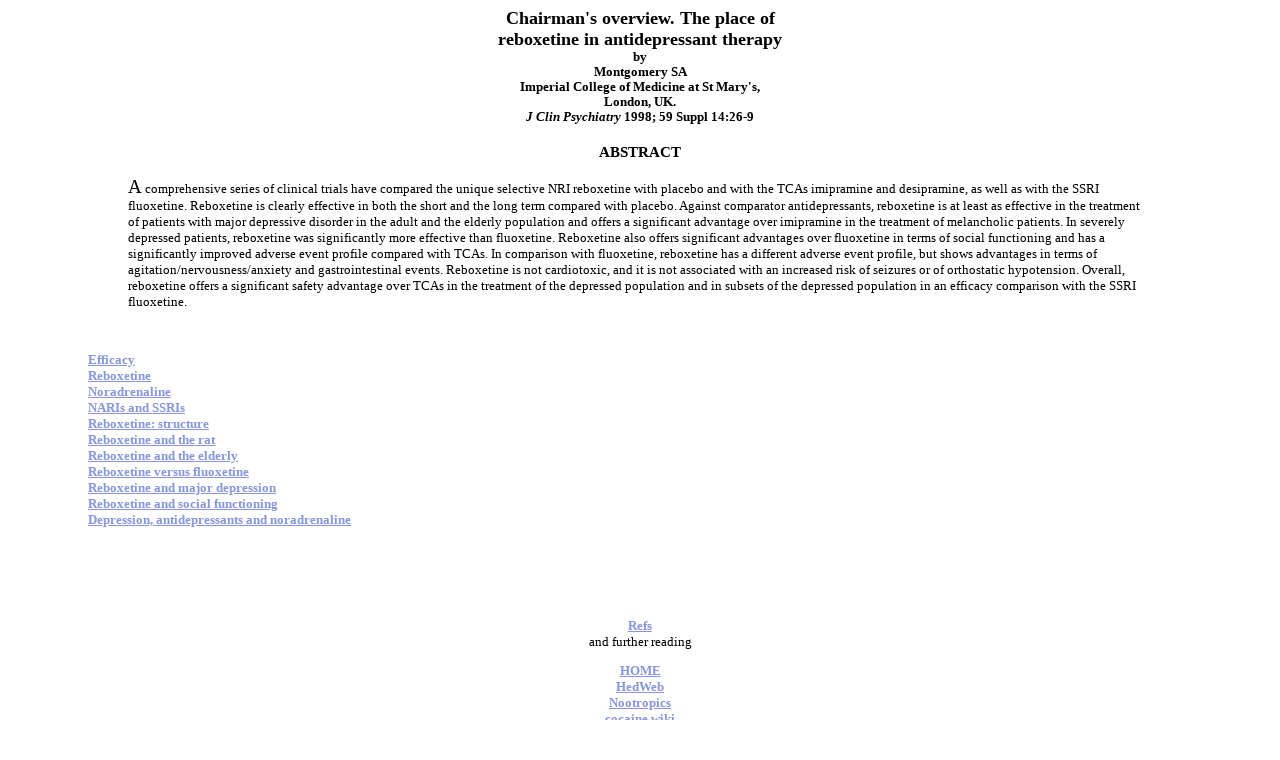

--- FILE ---
content_type: text/html; charset=utf-8
request_url: https://www.reboxetine.com/selectivity.htm
body_size: 1298
content:
<html>
<head>
<META name="description" content="The place of reboxetine in antidepressant therapy.">

<title>Reboxetine ( Edronax , Vestra ) </title><script async src="https://www.googletagmanager.com/gtag/js?id=G-1MVBX8ZRJ9"></script><script>window.dataLayer = window.dataLayer || []; function gtag(){dataLayer.push(arguments);}gtag('js', new Date());gtag('config', 'G-1MVBX8ZRJ9', {'linker': {'accept_incoming': true}});</script></head><body bgcolor="#ffffff" text="#000000" vlink="#293A8B" 
link="#8897DB" alink="#cc0000">
<font face="Verdana", "Arial", "Helvetica" font size=-1>
<blockquote> <blockquote> 
<h3><center>
<big>Chairman's overview. The place of <br>reboxetine in antidepressant therapy</big> <br>
<small>by<br>Montgomery SA<br>

 Imperial College of Medicine at St Mary's,<br>
 London, UK. <br>
 

<I>J Clin Psychiatry</I> 1998; 59 Suppl 14:26-9 </small><br><br>
ABSTRACT</center></h3><blockquote>
<big><big>A</big></big> comprehensive series of clinical trials have compared the unique selective 
NRI reboxetine with placebo and with the TCAs imipramine and desipramine, as 
well as with the SSRI fluoxetine. Reboxetine is clearly effective in both the 
short and the long term compared with placebo. Against comparator 
antidepressants, reboxetine is at least as effective in the treatment of 
patients with major depressive disorder in the adult and the elderly population 
and offers a significant advantage over imipramine in the treatment of 
melancholic patients. In severely depressed patients, reboxetine was 
significantly more effective than fluoxetine. Reboxetine also offers significant 
advantages over fluoxetine in terms of social functioning and has a 
significantly improved adverse event profile compared with TCAs. In comparison 
with fluoxetine, reboxetine has a different adverse event profile, but shows 
advantages in terms of agitation/nervousness/anxiety and gastrointestinal 
events. Reboxetine is not cardiotoxic, and it is not associated with an 
increased risk of seizures or of orthostatic hypotension. Overall, reboxetine 
offers a significant safety advantage over TCAs in the treatment of the 
depressed population and in subsets of the depressed population in an efficacy 
comparison with the SSRI fluoxetine. 

 <p><br>
</blockquote>
<strong>



<a href=effitol.html>Efficacy</a><br>

<a href=rebox.htm>Reboxetine</a><br>

<a href=nordep.html>Noradrenaline</a><br>
<a href=servnor.html>NARIs and SSRIs</a><br>
<a href=structure/index.html>Reboxetine: structure</a><br>
<a href=reboxrat.htm>Reboxetine and the rat</a><br>
<a href=rebeld.html>Reboxetine and the elderly</a><br>
<a href=nvflu.html>Reboxetine versus fluoxetine</a><br>
<a href=rebtri2000.htm>Reboxetine and major depression</a><br>

<a href=reboxsocfunct.html>Reboxetine and social functioning</a><br>
<a href=noradren.htm>Depression, antidepressants and noradrenaline</b>







<p><br></strong><p><strong></strong><center><center>







<strong>
<br><br>
<br>

<center>
<a href=../refs/index.html>Refs</a><br></b>
</strong>and further reading<P><b><b>
<a href=../index.html>HOME</a><br>
<a href="https://www.hedweb.com/confile.htm">HedWeb</a><br>

<a href="https://www.nootropic.com/">Nootropics</A><BR>
<a href="https://www.cocaine.wiki/">cocaine.wiki</a><br>

<a href="https://www.opioids.wiki/">Future Opioids</a><br>
<a href="https://www.bltc.com/">BLTC Research</a><br>

<a href="https://www.mdma.net/">MDMA/Ecstasy</A><BR>
<a href="https://www.superhappiness.com/">Superhapiness?</A><br>
<a href="https://www.general-anaesthesia.com/">Utopian Surgery?</A><BR>
<a href="https://www.abolitionist.com/">The Abolitionist Project</A><BR>

<a href="https://www.hedweb.com/hedab.htm">The Hedonistic Imperative</a><br>
<a href="https://www.reproductive-revolution.com/">The Reproductive Revolution</A><BR>
<a href="https://www.huxley.net/">Critique of Huxley's <I>Brave New World</I></A><BR><p><strong>
<a href="https://www.biopsychiatry.com/"><img src=../swan.jpg width=100 height=92 border=0 alt="The Good Drug Guide"></a><br>

<a href="https://www.biopsychiatry.com/">The Good Drug Guide</a></b><br></strong></b> The Responsible Parent's Guide <br>To Healthy Mood Boosters For All The Family<br>
</center></blockquote></blockquote></font>

